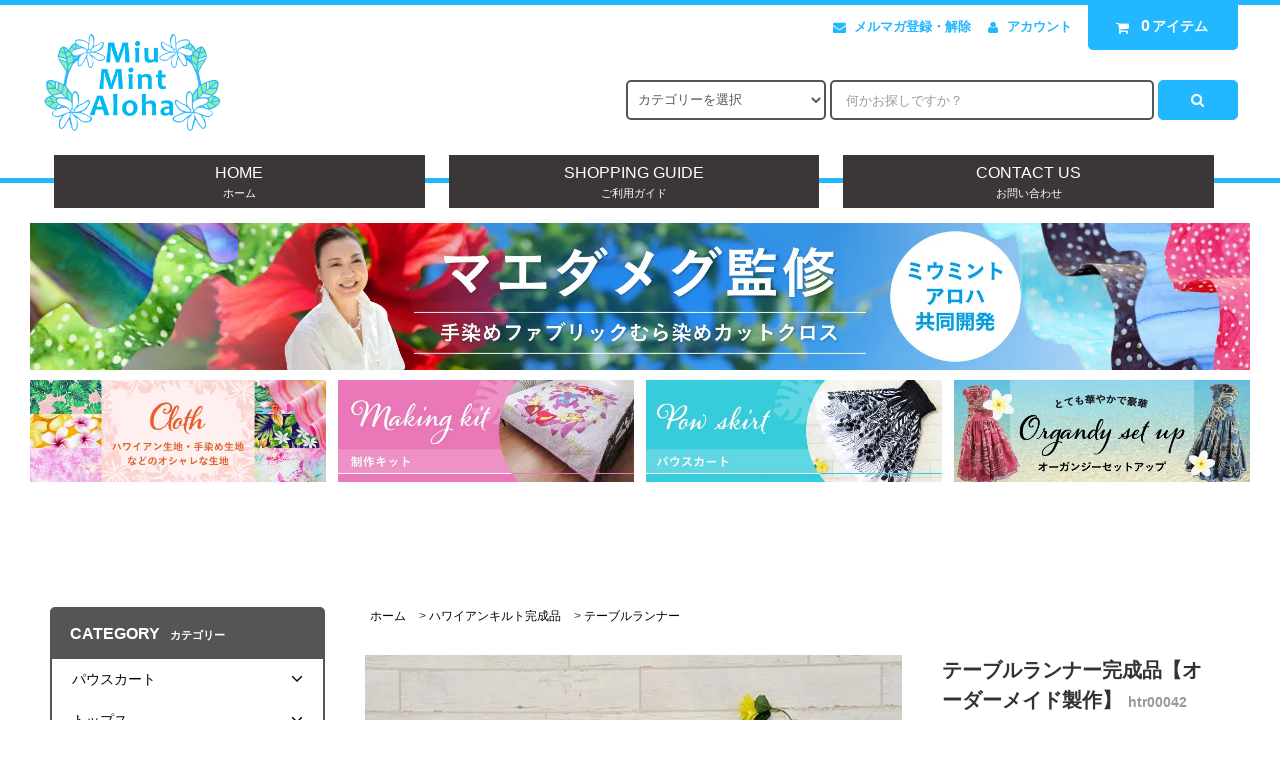

--- FILE ---
content_type: text/html; charset=EUC-JP
request_url: https://miu-mint-aloha.com/?pid=66114997
body_size: 16054
content:
<!DOCTYPE html PUBLIC "-//W3C//DTD XHTML 1.0 Transitional//EN" "http://www.w3.org/TR/xhtml1/DTD/xhtml1-transitional.dtd">
<html xmlns:og="http://ogp.me/ns#" xmlns:fb="http://www.facebook.com/2008/fbml" xmlns:mixi="http://mixi-platform.com/ns#" xmlns="http://www.w3.org/1999/xhtml" xml:lang="ja" lang="ja" dir="ltr">
<head>
<meta http-equiv="content-type" content="text/html; charset=euc-jp" />
<meta http-equiv="X-UA-Compatible" content="IE=edge,chrome=1" />
<title>テーブルランナー完成品【オーダーメイド製作】 - ハワイアンキルト パウスカート フラ衣装の事ならハワイアンキルト専門店ミウミント</title>
<meta name="Keywords" content="テーブルランナー完成品【オーダーメイド製作】,ハワイアンキルト,クッションカバー,タペストリー,パウスカート,ベッドカバー,ベッドスプレッド,テーブルランナー,ハワイ雑貨,ハワイアンジュエリー,キャシー中島,ミウミントアロハ,miu-mint-aloha" />
<meta name="Description" content="細か～いステッチが自慢！ハンドメイド本物のハワイアンキルト通販ショップ。ハワイアンキルトクッションカバー、ハワイアンキルトベッドカバーなど、メーカー直輸入の為出来る格安価格のハワイアンキルト専門店。カット及びしつけまで済んでいるハワイアンキルト製作キットも大人気！" />
<meta name="Author" content="伊藤　美由紀" />
<meta name="Copyright" content="Miu-Mint-Aloha" />
<meta http-equiv="content-style-type" content="text/css" />
<meta http-equiv="content-script-type" content="text/javascript" />
<link rel="stylesheet" href="https://miu-mint-aloha.com/css/framework/colormekit.css" type="text/css" />
<link rel="stylesheet" href="https://miu-mint-aloha.com/css/framework/colormekit-responsive.css" type="text/css" />
<link rel="stylesheet" href="https://img06.shop-pro.jp/PA01021/942/css/6/index.css?cmsp_timestamp=20220915172006" type="text/css" />
<link rel="stylesheet" href="https://img06.shop-pro.jp/PA01021/942/css/6/product.css?cmsp_timestamp=20220915172006" type="text/css" />

<link rel="alternate" type="application/rss+xml" title="rss" href="https://miu-mint-aloha.com/?mode=rss" />
<link rel="alternate" media="handheld" type="text/html" href="https://miu-mint-aloha.com/?prid=66114997" />
<script type="text/javascript" src="//ajax.googleapis.com/ajax/libs/jquery/1.11.0/jquery.min.js" ></script>
<meta property="og:title" content="テーブルランナー完成品【オーダーメイド製作】 - ハワイアンキルト パウスカート フラ衣装の事ならハワイアンキルト専門店ミウミント" />
<meta property="og:description" content="細か～いステッチが自慢！ハンドメイド本物のハワイアンキルト通販ショップ。ハワイアンキルトクッションカバー、ハワイアンキルトベッドカバーなど、メーカー直輸入の為出来る格安価格のハワイアンキルト専門店。カット及びしつけまで済んでいるハワイアンキルト製作キットも大人気！" />
<meta property="og:url" content="https://miu-mint-aloha.com?pid=66114997" />
<meta property="og:site_name" content="ハワイアンキルト パウスカート フラ衣装の事ならハワイアンキルト専門店ミウミント" />
<meta property="og:image" content="https://img06.shop-pro.jp/PA01021/942/product/66114997.jpg?20131103004739"/>
<meta property="og:type" content="product" />
<meta property="product:price:amount" content="9680" />
<meta property="product:price:currency" content="JPY" />
<meta property="product:product_link" content="https://miu-mint-aloha.com?pid=66114997" />
<meta name="facebook-domain-verification" content="5o4r9onwvy10mri19zv0fmcfvocos7" />
<script>
  var Colorme = {"page":"product","shop":{"account_id":"PA01021942","title":"\u30cf\u30ef\u30a4\u30a2\u30f3\u30ad\u30eb\u30c8 \u30d1\u30a6\u30b9\u30ab\u30fc\u30c8 \u30d5\u30e9\u8863\u88c5\u306e\u4e8b\u306a\u3089\u30cf\u30ef\u30a4\u30a2\u30f3\u30ad\u30eb\u30c8\u5c02\u9580\u5e97\u30df\u30a6\u30df\u30f3\u30c8"},"basket":{"total_price":0,"items":[]},"customer":{"id":null},"inventory_control":"none","product":{"shop_uid":"PA01021942","id":66114997,"name":"\u30c6\u30fc\u30d6\u30eb\u30e9\u30f3\u30ca\u30fc\u5b8c\u6210\u54c1\u3010\u30aa\u30fc\u30c0\u30fc\u30e1\u30a4\u30c9\u88fd\u4f5c\u3011","model_number":"htr00042","stock_num":null,"sales_price":8800,"sales_price_including_tax":9680,"variants":[],"category":{"id_big":142493,"id_small":4},"groups":[],"members_price":7800,"members_price_including_tax":8580}};

  (function() {
    function insertScriptTags() {
      var scriptTagDetails = [];
      var entry = document.getElementsByTagName('script')[0];

      scriptTagDetails.forEach(function(tagDetail) {
        var script = document.createElement('script');

        script.type = 'text/javascript';
        script.src = tagDetail.src;
        script.async = true;

        if( tagDetail.integrity ) {
          script.integrity = tagDetail.integrity;
          script.setAttribute('crossorigin', 'anonymous');
        }

        entry.parentNode.insertBefore(script, entry);
      })
    }

    window.addEventListener('load', insertScriptTags, false);
  })();
</script>
<script async src="https://zen.one/analytics.js"></script>
</head>
<body>
<meta name="colorme-acc-payload" content="?st=1&pt=10029&ut=66114997&at=PA01021942&v=20260116112101&re=&cn=067631b19dfec020e567d4cbbd088e1d" width="1" height="1" alt="" /><script>!function(){"use strict";Array.prototype.slice.call(document.getElementsByTagName("script")).filter((function(t){return t.src&&t.src.match(new RegExp("dist/acc-track.js$"))})).forEach((function(t){return document.body.removeChild(t)})),function t(c){var r=arguments.length>1&&void 0!==arguments[1]?arguments[1]:0;if(!(r>=c.length)){var e=document.createElement("script");e.onerror=function(){return t(c,r+1)},e.src="https://"+c[r]+"/dist/acc-track.js?rev=3",document.body.appendChild(e)}}(["acclog001.shop-pro.jp","acclog002.shop-pro.jp"])}();</script><link rel="stylesheet" href="https://img.shop-pro.jp/tmpl_js/82/font-awesome/css/font-awesome.min.css">
<script src="https://img.shop-pro.jp/tmpl_js/82/utility.index.js"></script>
<script src="https://img.shop-pro.jp/tmpl_js/82/smoothscroll.js"></script>
<script src="https://img.shop-pro.jp/tmpl_js/82/jquery.ah-placeholder.js"></script>

<div id="wrapper" class="wrapper">
  <div class="visible-desktop">
    <div id="snavi" class="snavi snavi__section section__block hide">



                                    

                                                                                                                                                                                        <div class="snavi__inner">
        <ul class="snavi-list container row">
                                    <li class="snavi-list__unit col col-lg-6">
                <a href="javascript:void(0)" class="snavi-list__link">
                  CATEGORY
                  <span class="section__suffix snavi__suffix">カテゴリー</span>
                  <span class="snavi-list__triangle hide"></span>
                </a>
                <div class="mnavi">
                  <ul class="mnavi-list container">
                                <li class="mnavi-list__unit">
                      <a href="https://miu-mint-aloha.com/?mode=cate&cbid=604477&csid=0" class="mnavi-list__link">
                        パウスカート
                      </a>
                    </li>
                                                      <li class="mnavi-list__unit">
                      <a href="https://miu-mint-aloha.com/?mode=cate&cbid=2583387&csid=0" class="mnavi-list__link">
                        トップス
                      </a>
                    </li>
                                                      <li class="mnavi-list__unit">
                      <a href="https://miu-mint-aloha.com/?mode=cate&cbid=2847646&csid=0" class="mnavi-list__link">
                        リゾートウェア・ドレス/衣装
                      </a>
                    </li>
                                                      <li class="mnavi-list__unit">
                      <a href="https://miu-mint-aloha.com/?mode=cate&cbid=450103&csid=0" class="mnavi-list__link">
                        生地/ファブリック
                      </a>
                    </li>
                                                      <li class="mnavi-list__unit">
                      <a href="https://miu-mint-aloha.com/?mode=cate&cbid=142493&csid=0" class="mnavi-list__link">
                        ハワイアンキルト完成品
                      </a>
                    </li>
                                                      <li class="mnavi-list__unit">
                      <a href="https://miu-mint-aloha.com/?mode=cate&cbid=581500&csid=0" class="mnavi-list__link">
                        ハワイアンキルト製作キット
                      </a>
                    </li>
                              </ul>
                  <div class="mnavi-bottom container">
                                          <p class="text-pr">
                        <a href="テキスト誘導リンク先">テキスト誘導</a>
                      </p>
                                        <ul class="sns-list mnavi-bottom-list">
                                              <li class="sns-list__unit mnavi-bottom-list__unit">
                          <a href="https://twitter.com/HawaiianQuiltM" target="_blank" class="sns-list__link">
                            <i class="fa fa-lg fa-twitter"></i>
                          </a>
                        </li>
                                                                    <li class="sns-list__unit mnavi-bottom-list__unit">
                          <a href="https://facebook.com/miumint" target="_blank" class="sns-list__link">
                            <i class="fa fa-lg fa-facebook"></i>
                          </a>
                        </li>
                                                                    <li class="sns-list__unit mnavi-bottom-list__unit">
                          <a href="https://instagram.com/miumintaloha" target="_blank" class="sns-list__link">
                            <i class="fa fa-lg fa-instagram"></i>
                          </a>
                        </li>
                                                                  <!-- <li class="sns-list__unit mnavi-bottom-list__unit">
                        <a href="" class="sns-list__link">
                          <i class="fa fa-lg fa-pinterest-p"></i>
                        </a>
                      </li> -->
                    </ul>
                  </div>
                </div>
              </li>
                                                          <li class="snavi-list__unit col col-lg-6">
                <a href="javascript:void(0)" class="snavi-list__link">
                  GROUP
                  <span class="section__suffix snavi__suffix">グループ</span>
                  <span class="snavi-list__triangle hide"></span>
                </a>
                <div class="mnavi">
                  <ul class="mnavi-list container">
                                <li class="mnavi-list__unit">
                      <a href="https://miu-mint-aloha.com/?mode=grp&gid=2683306" class="mnavi-list__link">
                        MiuMint厳選ハワイアンファブリック
                      </a>
                    </li>
                                                      <li class="mnavi-list__unit">
                      <a href="https://miu-mint-aloha.com/?mode=grp&gid=2683309" class="mnavi-list__link">
                        MiuMint厳選手染め生地
                      </a>
                    </li>
                                                      <li class="mnavi-list__unit">
                      <a href="https://miu-mint-aloha.com/?mode=grp&gid=2638761" class="mnavi-list__link">
                        生地
                      </a>
                    </li>
                                                      <li class="mnavi-list__unit">
                      <a href="https://miu-mint-aloha.com/?mode=grp&gid=2662490" class="mnavi-list__link">
                        マエダメグ
                      </a>
                    </li>
                                                      <li class="mnavi-list__unit">
                      <a href="https://miu-mint-aloha.com/?mode=grp&gid=2697781" class="mnavi-list__link">
                        生地全部
                      </a>
                    </li>
                                                      <li class="mnavi-list__unit">
                      <a href="https://miu-mint-aloha.com/?mode=grp&gid=2785710" class="mnavi-list__link">
                        サークルパレット
                      </a>
                    </li>
                                                      <li class="mnavi-list__unit">
                      <a href="https://miu-mint-aloha.com/?mode=grp&gid=2808713" class="mnavi-list__link">
                        ワッペン
                      </a>
                    </li>
                                                      <li class="mnavi-list__unit">
                      <a href="https://miu-mint-aloha.com/?mode=grp&gid=2951990" class="mnavi-list__link">
                        レーヨン
                      </a>
                    </li>
                              </ul>
                  <div class="mnavi-bottom container">
                                          <p class="text-pr">
                        <a href="テキスト誘導リンク先">テキスト誘導</a>
                      </p>
                                        <ul class="sns-list mnavi-bottom-list">
                                              <li class="sns-list__unit mnavi-bottom-list__unit">
                          <a href="https://twitter.com/HawaiianQuiltM" target="_blank" class="sns-list__link">
                            <i class="fa fa-lg fa-twitter"></i>
                          </a>
                        </li>
                                                                    <li class="sns-list__unit mnavi-bottom-list__unit">
                          <a href="https://facebook.com/miumint" target="_blank" class="sns-list__link">
                            <i class="fa fa-lg fa-facebook"></i>
                          </a>
                        </li>
                                                                    <li class="sns-list__unit mnavi-bottom-list__unit">
                          <a href="https://instagram.com/miumintaloha" target="_blank" class="sns-list__link">
                            <i class="fa fa-lg fa-instagram"></i>
                          </a>
                        </li>
                                                                  <!-- <li class="sns-list__unit mnavi-bottom-list__unit">
                        <a href="" class="sns-list__link">
                          <i class="fa fa-lg fa-pinterest-p"></i>
                        </a>
                      </li> -->
                    </ul>
                  </div>
                </div>
              </li>
                                        </ul>
      </div>
    </div>
  </div>
  <div id="header" class="header header__section section__block">
    <div class="header__inner container row">
              <!-- <h1 class="header__left header-logo header-logo__image col col-md-12 col-lg-4">
          <a href="https://miu-mint-aloha.com/"><img src="https://img06.shop-pro.jp/PA01021/942/PA01021942.jpg?cmsp_timestamp=20250109141220" alt="ハワイアンキルト パウスカート フラ衣装の事ならハワイアンキルト専門店ミウミント" /></a>
        </h1> -->
			  <h1 class="header__left header-logo header-logo__image col col-md-12 col-lg-4">
          <a href="https://miu-mint-aloha.com/"><img src="https://img06.shop-pro.jp/PA01021/942/etc/mma-logo-preview.png?cmsp_timestamp=20211224204011" alt="ミウミント アロハ" width="180"></a>
        </h1>
            <div class="header__right col col-lg-8">
        <ul class="header-tools fa-ul">
                      <li class="header-tools__unit">
              <a href="https://dp00009050.shop-pro.jp/customer/newsletter/subscriptions/new"><i class="fa fa-envelope fa-li"></i>メルマガ登録・解除</a>
            </li>
                    <li class="header-tools__unit">
            <a href="https://miu-mint-aloha.com/?mode=myaccount"><i class="fa fa-user fa-li"></i>アカウント</a>
          </li>
                    <li class="header-tools__unit header-tools__unit-cart">
            <a href="https://miu-mint-aloha.com/cart/proxy/basket?shop_id=PA01021942&shop_domain=miu-mint-aloha.com" class="btn btn-primary header-tools__btn">
              <i class="fa fa-shopping-cart fa-li"></i>
              <span class="header-tools__count">0</span>アイテム
            </a>
          </li>
        </ul>
        <form action="https://miu-mint-aloha.com/" method="GET" class="header-search">
          <div class="row">
            <input type="hidden" name="mode" value="srh" />
            <select name="cid" class="header-search__select">
              <option value="">カテゴリーを選択</option>
                              <option value="604477,0">パウスカート</option>
                              <option value="2583387,0">トップス</option>
                              <option value="2847646,0">リゾートウェア・ドレス/衣装</option>
                              <option value="450103,0">生地/ファブリック</option>
                              <option value="142493,0">ハワイアンキルト完成品</option>
                              <option value="581500,0">ハワイアンキルト製作キット</option>
                          </select>
            <input type="text" name="keyword" placeholder="何かお探しですか？" class="header-search__box" />
            <button class="btn btn-primary header-search__btn"><i class="fa fa-search fa-lg fa-fw"></i></button>
          </div>
        </form>
      </div>
      <ul class="header-tools-phone hidden-desktop">
        <li class="header-tools-phone__unit">
          <a href="javascript:TabBlockToggle('header-tools');">
            <i class="fa fa-2x fa-bars"></i>
          </a>
        </li>
        <li class="header-tools-phone__unit">
          <a href="javascript:TabBlockToggle('header-tools__search-form');">
            <i class="fa fa-2x fa-search"></i>
          </a>
        </li>
        <li class="header-tools-phone__unit">
          <a href="javascript:TabBlockToggle('header-tools__user-nav');">
            <i class="fa fa-2x fa-user"></i>
          </a>
        </li>
        <li class="header-tools-phone__unit">
          <a href="https://miu-mint-aloha.com/cart/proxy/basket?shop_id=PA01021942&shop_domain=miu-mint-aloha.com">
            <i class="fa fa-2x fa-shopping-cart"></i>
          </a>
        </li>
      </ul>
      <div class="tab-block hidden-desktop">
        <div class="tab-block--hidden" data-visible-target="header-tools" data-block="tab-content">
          <ul class="tab-block-list">
            <li class="tab-block-list__unit">
              <span class="tab-block-list__link">CATEGORY</span>
              <ul class="tb-pulldown-list">
                                  <li class="tb-pulldown-list__unit">
                    <a href="https://miu-mint-aloha.com/?mode=cate&cbid=604477&csid=0" class="tb-pulldown-list__link">
                      パウスカート
                    </a>
                  </li>
                                  <li class="tb-pulldown-list__unit">
                    <a href="https://miu-mint-aloha.com/?mode=cate&cbid=2583387&csid=0" class="tb-pulldown-list__link">
                      トップス
                    </a>
                  </li>
                                  <li class="tb-pulldown-list__unit">
                    <a href="https://miu-mint-aloha.com/?mode=cate&cbid=2847646&csid=0" class="tb-pulldown-list__link">
                      リゾートウェア・ドレス/衣装
                    </a>
                  </li>
                                  <li class="tb-pulldown-list__unit">
                    <a href="https://miu-mint-aloha.com/?mode=cate&cbid=450103&csid=0" class="tb-pulldown-list__link">
                      生地/ファブリック
                    </a>
                  </li>
                                  <li class="tb-pulldown-list__unit">
                    <a href="https://miu-mint-aloha.com/?mode=cate&cbid=142493&csid=0" class="tb-pulldown-list__link">
                      ハワイアンキルト完成品
                    </a>
                  </li>
                                  <li class="tb-pulldown-list__unit">
                    <a href="https://miu-mint-aloha.com/?mode=cate&cbid=581500&csid=0" class="tb-pulldown-list__link">
                      ハワイアンキルト製作キット
                    </a>
                  </li>
                              </ul>
            </li>
                          <li class="tab-block-list__unit">
                <span class="tab-block-list__link">GROUP</span>
                <ul class="tb-pulldown-list">
                                      <li class="tb-pulldown-list__unit">
                      <a href="https://miu-mint-aloha.com/?mode=grp&gid=2683306" class="tb-pulldown-list__link">
                        MiuMint厳選ハワイアンファブリック
                      </a>
                    </li>
                                      <li class="tb-pulldown-list__unit">
                      <a href="https://miu-mint-aloha.com/?mode=grp&gid=2683309" class="tb-pulldown-list__link">
                        MiuMint厳選手染め生地
                      </a>
                    </li>
                                      <li class="tb-pulldown-list__unit">
                      <a href="https://miu-mint-aloha.com/?mode=grp&gid=2638761" class="tb-pulldown-list__link">
                        生地
                      </a>
                    </li>
                                      <li class="tb-pulldown-list__unit">
                      <a href="https://miu-mint-aloha.com/?mode=grp&gid=2662490" class="tb-pulldown-list__link">
                        マエダメグ
                      </a>
                    </li>
                                      <li class="tb-pulldown-list__unit">
                      <a href="https://miu-mint-aloha.com/?mode=grp&gid=2697781" class="tb-pulldown-list__link">
                        生地全部
                      </a>
                    </li>
                                      <li class="tb-pulldown-list__unit">
                      <a href="https://miu-mint-aloha.com/?mode=grp&gid=2785710" class="tb-pulldown-list__link">
                        サークルパレット
                      </a>
                    </li>
                                      <li class="tb-pulldown-list__unit">
                      <a href="https://miu-mint-aloha.com/?mode=grp&gid=2808713" class="tb-pulldown-list__link">
                        ワッペン
                      </a>
                    </li>
                                      <li class="tb-pulldown-list__unit">
                      <a href="https://miu-mint-aloha.com/?mode=grp&gid=2951990" class="tb-pulldown-list__link">
                        レーヨン
                      </a>
                    </li>
                                  </ul>
              </li>
                        <li class="tab-block-list__unit">
              <a href="https://miu-mint-aloha.com/?mode=sk" class="tab-block-list__link">SHOPPING GUIDE</a>
            </li>
                        <li class="tab-block-list__unit">
              <a href="https://dp00009050.shop-pro.jp/customer/inquiries/new" class="tab-block-list__link">CONTACT US</a>
            </li>
          </ul>
        </div>
        <div class="tab-block--hidden" data-visible-target="header-tools__search-form" data-block="tab-content">
          <ul class="tab-block-list">
            <li class="tab-block-list__unit">
              <form action="https://miu-mint-aloha.com/" method="GET" class="header-search">
                <div class="row">
                  <input type="hidden" name="mode" value="srh" />
                  <select name="cid" class="header-search__select">
                    <option value="">カテゴリーを選択</option>
                                          <option value="604477,0">パウスカート</option>
                                          <option value="2583387,0">トップス</option>
                                          <option value="2847646,0">リゾートウェア・ドレス/衣装</option>
                                          <option value="450103,0">生地/ファブリック</option>
                                          <option value="142493,0">ハワイアンキルト完成品</option>
                                          <option value="581500,0">ハワイアンキルト製作キット</option>
                                      </select>
                  <input type="text" name="keyword" placeholder="何かお探しですか？" class="header-search__box" />
                  <button class="btn btn-primary header-search__btn"><i class="fa fa-search fa-lg fa-fw"></i></button>
                </div>
              </form>
            </li>
          </ul>
        </div>
        <div class="tab-block--hidden" data-visible-target="header-tools__user-nav" data-block="tab-content">
          <ul class="tab-block-list">
            <li class="tab-block-list__unit">
              <ul class="tb-pulldown-list">
                                  <li class="tb-pulldown-list__unit">
                    <a href="https://dp00009050.shop-pro.jp/customer/newsletter/subscriptions/new" class="tb-pulldown-list__link">メルマガ登録・解除</a>
                  </li>
                                <li class="tb-pulldown-list__unit">
                  <a href="https://miu-mint-aloha.com/?mode=myaccount" class="tb-pulldown-list__link">アカウント</a>
                </li>
                              </ul>
            </li>
          </ul>
        </div>
      </div>
      <ul id="gnavi" class="gnavi gnavi__section section__block col col-lg-12 row">
        <li class="gnavi__unit col col-lg-4 w--31per">
          <a href="https://miu-mint-aloha.com/" class="gnavi__link">HOME<span class="section__suffix gnavi__suffix">ホーム</span></a>
        </li>
        <li class="gnavi__unit col col-lg-4 w--31per">
          <a href="https://miu-mint-aloha.com/?mode=sk" class="gnavi__link">SHOPPING GUIDE<span class="section__suffix gnavi__suffix">ご利用ガイド</span></a>
        </li>
                <li class="gnavi__unit col col-lg-4 w--31per">
          <a href="https://dp00009050.shop-pro.jp/customer/inquiries/new" class="gnavi__link">CONTACT US<span class="section__suffix gnavi__suffix">お問い合わせ</span></a>
        </li>
      </ul>
    </div>
  </div>
  	

				<div class="container top_bnr_wrap">
				<div class="top_bnr_wide">
					<p class="sp_none"><a href="http://miu-mint-aloha.com/?mode=cate&cbid=450103&csid=4&sort=n"><img src="https://img06.shop-pro.jp/PA01021/942/etc/top_widelong01.jpg?cmsp_timestamp=20220317161751" width="100%"></a></p>
					<p class="pc_none"><a href="http://miu-mint-aloha.com/?mode=cate&cbid=450103&csid=4&sort=n"><img src="https://img06.shop-pro.jp/PA01021/942/etc/top_widelong01_sp.jpg?cmsp_timestamp=20220317161815" width="100%"></a></p>
				</div>
				<div class="top_bnr_herf">
					<div class="item top_bnr_herf2">
					<p class="item2"><a href="http://miu-mint-aloha.com/?mode=cate&cbid=450103&csid=0"><img src="https://img06.shop-pro.jp/PA01021/942/etc/top_cloth.jpg?cmsp_timestamp=20220113190410"></a></p>
					<p class="item2"><a href="http://miu-mint-aloha.com/?mode=cate&cbid=581500&csid=0"><img src="https://img06.shop-pro.jp/PA01021/942/etc/top_makeing.jpg?cmsp_timestamp=20220113190434"></a></p>
					</div>
					<div class="item top_bnr_herf2">
					<p class="item2"><a href="http://miu-mint-aloha.com/?mode=srh&sort=n&cid=&keyword=%A5%D1%A5%A6%A5%B9%A5%AB%A1%BC%A5%C8"><img src="https://img06.shop-pro.jp/PA01021/942/etc/top_pau.jpg?cmsp_timestamp=20220113190510"></a></p>
					<p class="item2"><a href="http://miu-mint-aloha.com/?mode=cate&cbid=2423693&csid=1"><img src="https://img06.shop-pro.jp/PA01021/942/etc/top_setup.jpg?cmsp_timestamp=20220113190535"></a></p>
					</div>
				</div>
			</div>
	
	
  <div id="main" class="main main__section main__section--product section__block">
    <div class="main__inner container row">
      <div id="contents" class="contents contents__section section__block col col-md-12 col-lg-9 row">
                  <script src="https://img.shop-pro.jp/tmpl_js/82/utility.product.js"></script>

<div id="product" class="product__section section__block col col-lg-12">
      <div class="breadcrumb">
      <ul class="breadcrumb-list inline">
        <li class="breadcrumb-list__unit"><a href="https://miu-mint-aloha.com/">ホーム</a></li>
                  <li class="breadcrumb-list__unit">&gt;&nbsp;<a href="?mode=cate&cbid=142493&csid=0">ハワイアンキルト完成品</a></li>
                          <li class="breadcrumb-list__unit">&gt;&nbsp;<a href="?mode=cate&cbid=142493&csid=4">テーブルランナー</a></li>
              </ul>
          </div>
    <form name="product_form" method="post" action="https://miu-mint-aloha.com/cart/proxy/basket/items/add">
      <div class="row">
        <div class="product__image col col-sm-12 col-lg-8">
          <div class="product__image-main">
                          <img src="https://img06.shop-pro.jp/PA01021/942/product/66114997.jpg?20131103004739" class="image-main" alt="" />
                      </div>
                      <div class="product__image-thumb">
              <ul class="image-thumb-list row">
                                  <li class="image-thumb-list__unit col col-lg-2">
                    <img src="https://img06.shop-pro.jp/PA01021/942/product/66114997.jpg?20131103004739" class="image-thumb" />
                  </li>
                                                                      <li class="image-thumb-list__unit col col-lg-2">
                      <img src="https://img06.shop-pro.jp/PA01021/942/product/66114997_o1.jpg?20131103004739" class="image-thumb" />
                    </li>
                                                                                                                                                                                                                                                                                                                                                                                                                                                                                                                                                                                                                                                                                                                                                                                                                                                                                                                                                                                                                                                                                                                                                                                                                                                                                                                                                                                                                                                                                                                                                                                                                                                                                                                                                </ul>
            </div>
                  </div>
        <div class="product__guide col col-sm-12 col-lg-4">
          <h2 class="section__title-h2 product__name">
            テーブルランナー完成品【オーダーメイド製作】
                          <span class="product__model">
                htr00042
              </span>
                      </h2>
          <div class="product__prices">
            <p class="product__price-part">
                              <span class="product__price">9,680円(税880円)</span>
                          </p>
                                              </div>
          <div class="product__info hidden-phone">
            <ul class="product-social-list unstyled mar-b--20">
              <li>
                <div class="line-it-button" data-lang="ja" data-type="share-a" data-ver="3"
                         data-color="default" data-size="small" data-count="false" style="display: none;"></div>
                       <script src="https://www.line-website.com/social-plugins/js/thirdparty/loader.min.js" async="async" defer="defer"></script>
                
                <a href="https://twitter.com/share" class="twitter-share-button" data-url="https://miu-mint-aloha.com/?pid=66114997" data-text="" data-lang="ja" >ツイート</a>
<script charset="utf-8">!function(d,s,id){var js,fjs=d.getElementsByTagName(s)[0],p=/^http:/.test(d.location)?'http':'https';if(!d.getElementById(id)){js=d.createElement(s);js.id=id;js.src=p+'://platform.twitter.com/widgets.js';fjs.parentNode.insertBefore(js,fjs);}}(document, 'script', 'twitter-wjs');</script>
              </li>
            </ul>
            <ul class="product-related-list unstyled mar-b--20">
              <li class="product-related-list__unit">
                <a href="mailto:?subject=%E3%80%90%E3%83%8F%E3%83%AF%E3%82%A4%E3%82%A2%E3%83%B3%E3%82%AD%E3%83%AB%E3%83%88%20%E3%83%91%E3%82%A6%E3%82%B9%E3%82%AB%E3%83%BC%E3%83%88%20%E3%83%95%E3%83%A9%E8%A1%A3%E8%A3%85%E3%81%AE%E4%BA%8B%E3%81%AA%E3%82%89%E3%83%8F%E3%83%AF%E3%82%A4%E3%82%A2%E3%83%B3%E3%82%AD%E3%83%AB%E3%83%88%E5%B0%82%E9%96%80%E5%BA%97%E3%83%9F%E3%82%A6%E3%83%9F%E3%83%B3%E3%83%88%E3%80%91%E3%81%AE%E3%80%8C%E3%83%86%E3%83%BC%E3%83%96%E3%83%AB%E3%83%A9%E3%83%B3%E3%83%8A%E3%83%BC%E5%AE%8C%E6%88%90%E5%93%81%E3%80%90%E3%82%AA%E3%83%BC%E3%83%80%E3%83%BC%E3%83%A1%E3%82%A4%E3%83%89%E8%A3%BD%E4%BD%9C%E3%80%91%E3%80%8D%E3%81%8C%E3%81%8A%E3%81%99%E3%81%99%E3%82%81%E3%81%A7%E3%81%99%EF%BC%81&body=%0D%0A%0D%0A%E2%96%A0%E5%95%86%E5%93%81%E3%80%8C%E3%83%86%E3%83%BC%E3%83%96%E3%83%AB%E3%83%A9%E3%83%B3%E3%83%8A%E3%83%BC%E5%AE%8C%E6%88%90%E5%93%81%E3%80%90%E3%82%AA%E3%83%BC%E3%83%80%E3%83%BC%E3%83%A1%E3%82%A4%E3%83%89%E8%A3%BD%E4%BD%9C%E3%80%91%E3%80%8D%E3%81%AEURL%0D%0Ahttps%3A%2F%2Fmiu-mint-aloha.com%2F%3Fpid%3D66114997%0D%0A%0D%0A%E2%96%A0%E3%82%B7%E3%83%A7%E3%83%83%E3%83%97%E3%81%AEURL%0Ahttps%3A%2F%2Fmiu-mint-aloha.com%2F" class="product-related-list__link">
                  <i class="fa fa-angle-left"></i>
                  <span>この商品を友達に教える</span>
                </a>
              </li>
              <li class="product-related-list__unit">
                <a href="https://dp00009050.shop-pro.jp/customer/products/66114997/inquiries/new" class="product-related-list__link">
                  <i class="fa fa-angle-left"></i>
                  <span>この商品について問い合わせる</span>
                </a>
              </li>
              <li class="product-related-list__unit">
                <a href="https://miu-mint-aloha.com/?mode=cate&cbid=142493&csid=4" class="product-related-list__link">
                  <i class="fa fa-angle-left"></i>
                  <span>買い物を続ける</span>
                </a>
              </li>
            </ul>
                          <ul class="product-related-list unstyled">
                <li class="product-related-list__unit">
                  <a href="https://miu-mint-aloha.com/customer/products/66114997/reviews" class="product-related-list__link">
                    <i class="fa fa-angle-left"></i>
                    <span>レビューを見る(0件)</span>
                  </a>
                </li>
                <li class="product-related-list__unit">
                  <a href="https://miu-mint-aloha.com/customer/products/66114997/reviews/new" class="product-related-list__link">
                    <i class="fa fa-angle-left"></i>
                   <span>レビューを投稿</span>
                  </a>
                </li>
              </ul>
                      </div>
        </div>
                  <div class="product__order col col-lg-12">
                                    
              <div class="order row">
                <dl class="init-list col col-sm-12 col-lg-4">
                  <dt class="init-list__name">
                    購入数
                  </dt>
                  <dd class="init-list__detail">
                                      <input type="text" name="product_num" value="1" class="init-list__detail-num" />
                    <ul class="init-list__detail-updw unstyled">
                      <li><a href="javascript:f_change_num2(document.product_form.product_num,'1',1,null);"><i class="fa fa-angle-up fa-2x"></i></a></li>
                      <li><a href="javascript:f_change_num2(document.product_form.product_num,'0',1,null);"><i class="fa fa-angle-down fa-2x"></i></a></li>
                    </ul>
                    <span class="init-list__detail-unit"></span>
                                    </dd>
                </dl>
                <ul class="order-btn-list row col col-sm-12 col-lg-8 unstyled">
                                                                                                    <li class="order-btn-list__unit col col-lg-12 disable_cartin">
                      <button type="submit" class="btn btn-primary order__btn order__btn-addcart btn-block">
                        <i class="fa fa-shopping-cart fa-lg pad-r--10"></i>
                        <span class="order-btn-text">カートに入れる</span>
                      </button>
                    </li>
                                                        <li class="stock_error hide txt--md col col-lg-12"></li>
                </ul>
              </div>
            
            <ul class="related-list unstyled">
                            <li class="related-list__unit"><a href="https://miu-mint-aloha.com/?mode=sk#cancel">返品について</a></li><span class="hidden-phone">&nbsp;|&nbsp;</span>
              <li class="related-list__unit"><a href="https://miu-mint-aloha.com/?mode=sk#info">特定商取引法に基づく表記</a></li>
            </ul>
          </div>
                <input type="hidden" name="user_hash" value="e65e182f7e0a8f38ae38a8be12d6ec77"><input type="hidden" name="members_hash" value="e65e182f7e0a8f38ae38a8be12d6ec77"><input type="hidden" name="shop_id" value="PA01021942"><input type="hidden" name="product_id" value="66114997"><input type="hidden" name="members_id" value=""><input type="hidden" name="back_url" value="https://miu-mint-aloha.com/?pid=66114997"><input type="hidden" name="reference_token" value="c0440b9f09d84694801d73507186d14a"><input type="hidden" name="shop_domain" value="miu-mint-aloha.com">
        <div class="product__info visible-phone">
          <ul class="product-social-list unstyled mar-b--20">
            <li class="product-social-list__unit">
              <div class="line-it-button" data-lang="ja" data-type="share-a" data-ver="3"
                         data-color="default" data-size="small" data-count="false" style="display: none;"></div>
                       <script src="https://www.line-website.com/social-plugins/js/thirdparty/loader.min.js" async="async" defer="defer"></script>
            </li>
            <li class="product-social-list__unit">
              
            </li>
            <li class="product-social-list__unit">
              <a href="https://twitter.com/share" class="twitter-share-button" data-url="https://miu-mint-aloha.com/?pid=66114997" data-text="" data-lang="ja" >ツイート</a>
<script charset="utf-8">!function(d,s,id){var js,fjs=d.getElementsByTagName(s)[0],p=/^http:/.test(d.location)?'http':'https';if(!d.getElementById(id)){js=d.createElement(s);js.id=id;js.src=p+'://platform.twitter.com/widgets.js';fjs.parentNode.insertBefore(js,fjs);}}(document, 'script', 'twitter-wjs');</script>
            </li>
          </ul>
          <ul class="product-related-list unstyled mar-b--20">
            <li class="product-related-list__unit">
              <a href="mailto:?subject=%E3%80%90%E3%83%8F%E3%83%AF%E3%82%A4%E3%82%A2%E3%83%B3%E3%82%AD%E3%83%AB%E3%83%88%20%E3%83%91%E3%82%A6%E3%82%B9%E3%82%AB%E3%83%BC%E3%83%88%20%E3%83%95%E3%83%A9%E8%A1%A3%E8%A3%85%E3%81%AE%E4%BA%8B%E3%81%AA%E3%82%89%E3%83%8F%E3%83%AF%E3%82%A4%E3%82%A2%E3%83%B3%E3%82%AD%E3%83%AB%E3%83%88%E5%B0%82%E9%96%80%E5%BA%97%E3%83%9F%E3%82%A6%E3%83%9F%E3%83%B3%E3%83%88%E3%80%91%E3%81%AE%E3%80%8C%E3%83%86%E3%83%BC%E3%83%96%E3%83%AB%E3%83%A9%E3%83%B3%E3%83%8A%E3%83%BC%E5%AE%8C%E6%88%90%E5%93%81%E3%80%90%E3%82%AA%E3%83%BC%E3%83%80%E3%83%BC%E3%83%A1%E3%82%A4%E3%83%89%E8%A3%BD%E4%BD%9C%E3%80%91%E3%80%8D%E3%81%8C%E3%81%8A%E3%81%99%E3%81%99%E3%82%81%E3%81%A7%E3%81%99%EF%BC%81&body=%0D%0A%0D%0A%E2%96%A0%E5%95%86%E5%93%81%E3%80%8C%E3%83%86%E3%83%BC%E3%83%96%E3%83%AB%E3%83%A9%E3%83%B3%E3%83%8A%E3%83%BC%E5%AE%8C%E6%88%90%E5%93%81%E3%80%90%E3%82%AA%E3%83%BC%E3%83%80%E3%83%BC%E3%83%A1%E3%82%A4%E3%83%89%E8%A3%BD%E4%BD%9C%E3%80%91%E3%80%8D%E3%81%AEURL%0D%0Ahttps%3A%2F%2Fmiu-mint-aloha.com%2F%3Fpid%3D66114997%0D%0A%0D%0A%E2%96%A0%E3%82%B7%E3%83%A7%E3%83%83%E3%83%97%E3%81%AEURL%0Ahttps%3A%2F%2Fmiu-mint-aloha.com%2F" class="product-related-list__link">
                <i class="fa fa-angle-left"></i>
                <span>この商品を友達に教える</span>
              </a>
            </li>
            <li class="product-related-list__unit">
              <a href="https://dp00009050.shop-pro.jp/customer/products/66114997/inquiries/new" class="product-related-list__link">
                <i class="fa fa-angle-left"></i>
                <span>この商品について問い合わせる</span>
              </a>
            </li>
            <li class="product-related-list__unit">
              <a href="https://miu-mint-aloha.com/?mode=cate&cbid=142493&csid=4" class="product-related-list__link">
                <i class="fa fa-angle-left"></i>
                <span>買い物を続ける</span>
              </a>
            </li>
          </ul>
                      <ul class="product-related-list unstyled">
              <li class="product-related-list__unit">
                <a href="https://miu-mint-aloha.com/customer/products/66114997/reviews" class="product-related-list__link">
                  <i class="fa fa-angle-left"></i>
                  <span>レビューを見る(0件)</span>
                </a>
              </li>
              <li class="product-related-list__unit">
                <a href="https://miu-mint-aloha.com/customer/products/66114997/reviews/new" class="product-related-list__link">
                  <i class="fa fa-angle-left"></i>
                 <span>レビューを投稿</span>
                </a>
              </li>
            </ul>
                  </div>
      </div>
    </form>
    	

<div class="product_txt_img">
<img src="https://img06.shop-pro.jp/PA01021/942/product/66114997.jpg?20131103004739">
</div>
	


<div class="product_txt_img">
	<img src="https://img06.shop-pro.jp/PA01021/942/product/66114997_o1.jpg?20131103004739">
</div>
<div class="product_txt_img">
	</div>
<div class="product_txt_img">
	</div>
<div class="product_txt_img">
	</div>
<div class="product_txt_img">
	</div>
<div class="product_txt_img">
	</div>
<div class="product_txt_img">
	</div>
<br style="clear:both;">

	

      <div class="product__explain">
        <table width="363" border="0" bgcolor="#F4F8FF" height="145">
  <tr>
    <td height="121"> 
      <div align="left"><font color="#996600">
        <p><img src="https://miu-mint.com/hawaii/quiltimage/line_82.gif"><br>
       サイズ【約５０cmｘ約１３７cm】<br> リビングに玄関に！トロピカルなムードいっぱい<br>一針一針丁寧に仕上げさせていただきます。<br>本当に美しいハワイアンキルトです。<br>自身をもってご提供させていただきます！<br><br>※こちらの商品はオーダーメイド製作となります。<br>下記の納期のご確認をお願い致します。<br><br>お届け目安:約３ヶ月（受注状況により遅れる場合あり）<br>
        <br>
        <br>
         </font></div>
    </td>
  </tr>
</table>
      </div>
          </div>

                <div id="contents-accent" class="contents-accent contents-accent__section section__block col col-lg-12">
                      
            <div class="section__block pickup__section mar-b--60">
                                                <h2 class="section__title-h2 contents__title-h2">PICK UP ITEM<span class="section__suffix contents__suffix">ピックアップ商品</span></h2>
                                            <ul class="product-list recommend-list row">
                                                                            <li class="product-list__unit recommend-list__unit col col-sm-6 col-lg-3">
                        <a href="?pid=24548522" class="product-list__link">
                                                      <img src="https://img06.shop-pro.jp/PA01021/942/product/24548522_th.jpg?20130708234312" alt="トロピカルミックス　セラドン" class="product-list__image" />
                                                  </a>
                        <a href="?pid=24548522" class="product-list__name product-list__text">
                          トロピカルミックス　セラドン
                        </a>
                                                  <p class="product-list__expl product-list__text">
                            大人気の商品です！
                          </p>
                                                <p class="product-list__prices">
                                                                                  <span class="product-list__price product-list__text">
                              17,380円(税1,580円)
                            </span>
                                                                              </p>
                      </li>
                                                                                <li class="product-list__unit recommend-list__unit col col-sm-6 col-lg-3">
                        <a href="?pid=24548534" class="product-list__link">
                                                      <img src="https://img06.shop-pro.jp/PA01021/942/product/24548534_th.jpg?20110425011658" alt="ピカケ　フレンチ
" class="product-list__image" />
                                                  </a>
                        <a href="?pid=24548534" class="product-list__name product-list__text">
                          ピカケ　フレンチ

                        </a>
                                                  <p class="product-list__expl product-list__text">
                            大人気の商品です！
                          </p>
                                                <p class="product-list__prices">
                                                                                  <span class="product-list__price product-list__text">
                              17,380円(税1,580円)
                            </span>
                                                                              </p>
                      </li>
                                                                                <li class="product-list__unit recommend-list__unit col col-sm-6 col-lg-3">
                        <a href="?pid=24568863" class="product-list__link">
                                                      <img src="https://img06.shop-pro.jp/PA01021/942/product/24568863_th.jpg?20110425011749" alt="ハート　プルメリア　ベビーピーチ" class="product-list__image" />
                                                  </a>
                        <a href="?pid=24568863" class="product-list__name product-list__text">
                          ハート　プルメリア　ベビーピーチ
                        </a>
                                                <p class="product-list__prices">
                                                                                  <span class="product-list__price product-list__text">
                              3,850円(税350円)
                            </span>
                                                                              </p>
                      </li>
                                                                                <li class="product-list__unit recommend-list__unit col col-sm-6 col-lg-3">
                        <a href="?pid=26149904" class="product-list__link">
                                                      <img src="https://img06.shop-pro.jp/PA01021/942/product/26149904_th.jpg?20110425012115" alt="タペストリー　107cm　ブレッドフルーツ　ローズ" class="product-list__image" />
                                                  </a>
                        <a href="?pid=26149904" class="product-list__name product-list__text">
                          タペストリー　107cm　ブレッドフルーツ　ローズ
                        </a>
                                                  <p class="product-list__expl product-list__text">
                            大人気の商品です！
                          </p>
                                                <p class="product-list__prices">
                                                                                  <span class="product-list__price product-list__text">
                              17,380円(税1,580円)
                            </span>
                                                                              </p>
                      </li>
                                                                                <li class="product-list__unit recommend-list__unit col col-sm-6 col-lg-3 visible-desktop">
                        <a href="?pid=26202230" class="product-list__link">
                                                      <img src="https://img06.shop-pro.jp/PA01021/942/product/26202230_th.jpg?20110425012132" alt="フラワーズ＆ホヌ　ピンク" class="product-list__image" />
                                                  </a>
                        <a href="?pid=26202230" class="product-list__name product-list__text">
                          フラワーズ＆ホヌ　ピンク
                        </a>
                                                <p class="product-list__prices">
                                                                                  <span class="product-list__price product-list__text">
                              3,850円(税350円)
                            </span>
                                                                              </p>
                      </li>
                                                                                <li class="product-list__unit recommend-list__unit col col-sm-6 col-lg-3 visible-desktop">
                        <a href="?pid=27429555" class="product-list__link">
                                                      <img src="https://img06.shop-pro.jp/PA01021/942/product/27429555_th.jpg?20110425012216" alt="タペストリー　107cm　ht00161" class="product-list__image" />
                                                  </a>
                        <a href="?pid=27429555" class="product-list__name product-list__text">
                          タペストリー　107cm　ht00161
                        </a>
                                                  <p class="product-list__expl product-list__text">
                            大人気の商品です！
                          </p>
                                                <p class="product-list__prices">
                                                                                  <span class="product-list__price product-list__text">
                              17,380円(税1,580円)
                            </span>
                                                                              </p>
                      </li>
                                                                                <li class="product-list__unit recommend-list__unit col col-sm-6 col-lg-3 visible-desktop">
                        <a href="?pid=30709896" class="product-list__link">
                                                      <img src="https://img06.shop-pro.jp/PA01021/942/product/30709896_th.jpg?20110425012342" alt="タペストリー107cm　ｈｔ00175" class="product-list__image" />
                                                  </a>
                        <a href="?pid=30709896" class="product-list__name product-list__text">
                          タペストリー107cm　ｈｔ00175
                        </a>
                                                  <p class="product-list__expl product-list__text">
                            大人気の商品です！
                          </p>
                                                <p class="product-list__prices">
                                                                                  <span class="product-list__price product-list__text">
                              17,380円(税1,580円)
                            </span>
                                                                              </p>
                      </li>
                                                                                <li class="product-list__unit recommend-list__unit col col-sm-6 col-lg-3 visible-desktop">
                        <a href="?pid=43582804" class="product-list__link">
                                                      <img src="https://img06.shop-pro.jp/PA01021/942/product/43582804_th.jpg?20120520011149" alt="タペストリー　107cm　ht00239" class="product-list__image" />
                                                  </a>
                        <a href="?pid=43582804" class="product-list__name product-list__text">
                          タペストリー　107cm　ht00239
                        </a>
                                                  <p class="product-list__expl product-list__text">
                            大人気の商品です！
                          </p>
                                                <p class="product-list__prices">
                                                                                  <span class="product-list__price product-list__text">
                              17,380円(税1,580円)
                            </span>
                                                                              </p>
                      </li>
                                                                                <li class="product-list__unit recommend-list__unit col col-sm-6 col-lg-3 visible-desktop">
                        <a href="?pid=64057180" class="product-list__link">
                                                      <img src="https://img06.shop-pro.jp/PA01021/942/product/64057180_th.jpg?20130919230528" alt="ハワイアンキルト　タペストリー　107cm　ht00358" class="product-list__image" />
                                                  </a>
                        <a href="?pid=64057180" class="product-list__name product-list__text">
                          ハワイアンキルト　タペストリー　107cm　ht00358
                        </a>
                                                  <p class="product-list__expl product-list__text">
                            大人気の商品です！
                          </p>
                                                <p class="product-list__prices">
                                                                                  <span class="product-list__price product-list__text">
                              17,380円(税1,580円)
                            </span>
                                                                              </p>
                      </li>
                                                                                <li class="product-list__unit recommend-list__unit col col-sm-6 col-lg-3 visible-desktop">
                        <a href="?pid=64763751" class="product-list__link">
                                                      <img src="https://img06.shop-pro.jp/PA01021/942/product/64763751_th.jpg?20131006101723" alt="ハワイアンキルト　タペストリー　107cm　ht00360" class="product-list__image" />
                                                  </a>
                        <a href="?pid=64763751" class="product-list__name product-list__text">
                          ハワイアンキルト　タペストリー　107cm　ht00360
                        </a>
                                                  <p class="product-list__expl product-list__text">
                            大人気の商品です！
                          </p>
                                                <p class="product-list__prices">
                                                                                  <span class="product-list__price product-list__text">
                              17,380円(税1,580円)
                            </span>
                                                                              </p>
                      </li>
                                                                                <li class="product-list__unit recommend-list__unit col col-sm-6 col-lg-3 visible-desktop">
                        <a href="?pid=66633962" class="product-list__link">
                                                      <img src="https://img06.shop-pro.jp/PA01021/942/product/66633962_th.jpg?20131112222340" alt="ハワイアンキルト　タペストリー　107cm　ht00364" class="product-list__image" />
                                                  </a>
                        <a href="?pid=66633962" class="product-list__name product-list__text">
                          ハワイアンキルト　タペストリー　107cm　ht00364
                        </a>
                                                  <p class="product-list__expl product-list__text">
                            大人気の商品です！
                          </p>
                                                <p class="product-list__prices">
                                                                                  <span class="product-list__price product-list__text">
                              17,380円(税1,580円)
                            </span>
                                                                              </p>
                      </li>
                                                                                <li class="product-list__unit recommend-list__unit col col-sm-6 col-lg-3 visible-desktop">
                        <a href="?pid=70568911" class="product-list__link">
                                                      <img src="https://img06.shop-pro.jp/PA01021/942/product/70568911_th.jpg?20140202230018" alt="ハワイアンキルト　タペストリー　107cm　ht00384" class="product-list__image" />
                                                  </a>
                        <a href="?pid=70568911" class="product-list__name product-list__text">
                          ハワイアンキルト　タペストリー　107cm　ht00384
                        </a>
                                                  <p class="product-list__expl product-list__text">
                            大人気の商品です！
                          </p>
                                                <p class="product-list__prices">
                                                                                  <span class="product-list__price product-list__text">
                              17,380円(税1,580円)
                            </span>
                                                                              </p>
                      </li>
                                                                                                                                                                                                                                                                                                                                                                                                                                                                                                                                                                                                                                                                                                                                    </ul>
                                                <div class="more__prd btn btn-primary more__btn hidden-desktop">
                    <span>もっと見る</span>
                  </div>
                                          </div>
            
          


                                            


          


          <div class="section__block history__section">
            <h2 class="section__title-h2 contents__title-h2">最近チェックした商品</h2>
                          <p class="paragraph-item">最近チェックした商品はまだありません。</p>
                      </div>
        </div>
      </div>
      <div id="sidebar" class="sidebar sidebar__section section__block col col-md-12 col-lg-3">
        
                              <div class="section__block menu__section">
              <h2 class="section__title-h2 menu__title-h2">CATEGORY<span class="section__suffix menu__suffix">カテゴリー</span></h2>
              <ul class="menu-list category-list">
                                  <li class="menu-list__unit category-list__unit">
                    <a href="https://miu-mint-aloha.com/?mode=cate&cbid=604477&csid=0" class="menu-list__link">
                        <span class="menu-list__text">
                        <!--                           <img src="https://img06.shop-pro.jp/PA01021/942/category/604477_0.gif?cmsp_timestamp=20250115143942" /><br />
                         -->
                        パウスカート
                      </span>
                      <span class="menu-list__icon">
                        <i class="fa fa-lg fa-angle-right"></i>
                      </span>
                    </a>
                                                                  <ul class="menu-list subcategory-list">
                          <li class="menu-list__unit subcategory-list__unit">
                            <a href="https://miu-mint-aloha.com/?mode=cate&cbid=604477&csid=0" class="menu-list__link">
                              <span class="menu-list__text">全てのパウスカート</span>
                              <span class="menu-list__icon">
                                <i class="fa fa-lg fa-angle-right"></i>
                              </span>
                            </a>
                          </li>
                                                <li class="menu-list__unit subcategory-list__unit">
                            <a href="https://miu-mint-aloha.com/?mode=cate&cbid=604477&csid=1" class="menu-list__link">
                              <span class="menu-list__text">
                                 <!--  --> 
                                シングルパウスカート
                              </span>
                              <span class="menu-list__icon">
                                <i class="fa fa-lg fa-angle-right"></i>
                              </span>
                            </a>
                          </li>
                                                                                          <li class="menu-list__unit subcategory-list__unit">
                            <a href="https://miu-mint-aloha.com/?mode=cate&cbid=604477&csid=10" class="menu-list__link">
                              <span class="menu-list__text">
                                 <!--  --> 
                                裾フリル
                              </span>
                              <span class="menu-list__icon">
                                <i class="fa fa-lg fa-angle-right"></i>
                              </span>
                            </a>
                          </li>
                                                                                          <li class="menu-list__unit subcategory-list__unit">
                            <a href="https://miu-mint-aloha.com/?mode=cate&cbid=604477&csid=3" class="menu-list__link">
                              <span class="menu-list__text">
                                 <!--  --> 
                                ウエストフリル
                              </span>
                              <span class="menu-list__icon">
                                <i class="fa fa-lg fa-angle-right"></i>
                              </span>
                            </a>
                          </li>
                                                                                          <li class="menu-list__unit subcategory-list__unit">
                            <a href="https://miu-mint-aloha.com/?mode=cate&cbid=604477&csid=9" class="menu-list__link">
                              <span class="menu-list__text">
                                 <!--  --> 
                                オーガンジー
                              </span>
                              <span class="menu-list__icon">
                                <i class="fa fa-lg fa-angle-right"></i>
                              </span>
                            </a>
                          </li>
                                                                                          <li class="menu-list__unit subcategory-list__unit">
                            <a href="https://miu-mint-aloha.com/?mode=cate&cbid=604477&csid=2" class="menu-list__link">
                              <span class="menu-list__text">
                                 <!--  --> 
                                ケイキ（子供用）
                              </span>
                              <span class="menu-list__icon">
                                <i class="fa fa-lg fa-angle-right"></i>
                              </span>
                            </a>
                          </li>
                                                                                          <li class="menu-list__unit subcategory-list__unit">
                            <a href="https://miu-mint-aloha.com/?mode=cate&cbid=604477&csid=4" class="menu-list__link">
                              <span class="menu-list__text">
                                 <!--  --> 
                                ブラウス・パニエなど
                              </span>
                              <span class="menu-list__icon">
                                <i class="fa fa-lg fa-angle-right"></i>
                              </span>
                            </a>
                          </li>
                                              </ul>
                                                            </li>
                                  <li class="menu-list__unit category-list__unit">
                    <a href="https://miu-mint-aloha.com/?mode=cate&cbid=2583387&csid=0" class="menu-list__link">
                        <span class="menu-list__text">
                        <!--                           <img src="https://img06.shop-pro.jp/PA01021/942/category/2583387_0.gif?cmsp_timestamp=20250115143942" /><br />
                         -->
                        トップス
                      </span>
                      <span class="menu-list__icon">
                        <i class="fa fa-lg fa-angle-right"></i>
                      </span>
                    </a>
                                                                  <ul class="menu-list subcategory-list">
                          <li class="menu-list__unit subcategory-list__unit">
                            <a href="https://miu-mint-aloha.com/?mode=cate&cbid=2583387&csid=0" class="menu-list__link">
                              <span class="menu-list__text">全てのトップス</span>
                              <span class="menu-list__icon">
                                <i class="fa fa-lg fa-angle-right"></i>
                              </span>
                            </a>
                          </li>
                                                <li class="menu-list__unit subcategory-list__unit">
                            <a href="https://miu-mint-aloha.com/?mode=cate&cbid=2583387&csid=1" class="menu-list__link">
                              <span class="menu-list__text">
                                 <!--  --> 
                                ハワイアンTシャツ
                              </span>
                              <span class="menu-list__icon">
                                <i class="fa fa-lg fa-angle-right"></i>
                              </span>
                            </a>
                          </li>
                                                                                          <li class="menu-list__unit subcategory-list__unit">
                            <a href="https://miu-mint-aloha.com/?mode=cate&cbid=2583387&csid=2" class="menu-list__link">
                              <span class="menu-list__text">
                                 <!--  --> 
                                ブラウス・チューブトップ
                              </span>
                              <span class="menu-list__icon">
                                <i class="fa fa-lg fa-angle-right"></i>
                              </span>
                            </a>
                          </li>
                                              </ul>
                                                            </li>
                                  <li class="menu-list__unit category-list__unit">
                    <a href="https://miu-mint-aloha.com/?mode=cate&cbid=2847646&csid=0" class="menu-list__link">
                        <span class="menu-list__text">
                        <!--  -->
                        リゾートウェア・ドレス/衣装
                      </span>
                      <span class="menu-list__icon">
                        <i class="fa fa-lg fa-angle-right"></i>
                      </span>
                    </a>
                                                                  <ul class="menu-list subcategory-list">
                          <li class="menu-list__unit subcategory-list__unit">
                            <a href="https://miu-mint-aloha.com/?mode=cate&cbid=2847646&csid=0" class="menu-list__link">
                              <span class="menu-list__text">全てのリゾートウェア・ドレス/衣装</span>
                              <span class="menu-list__icon">
                                <i class="fa fa-lg fa-angle-right"></i>
                              </span>
                            </a>
                          </li>
                                                <li class="menu-list__unit subcategory-list__unit">
                            <a href="https://miu-mint-aloha.com/?mode=cate&cbid=2847646&csid=1" class="menu-list__link">
                              <span class="menu-list__text">
                                 <!--  --> 
                                リゾートウェア
                              </span>
                              <span class="menu-list__icon">
                                <i class="fa fa-lg fa-angle-right"></i>
                              </span>
                            </a>
                          </li>
                                                                                          <li class="menu-list__unit subcategory-list__unit">
                            <a href="https://miu-mint-aloha.com/?mode=cate&cbid=2847646&csid=2" class="menu-list__link">
                              <span class="menu-list__text">
                                 <!--  --> 
                                ドレス/衣装
                              </span>
                              <span class="menu-list__icon">
                                <i class="fa fa-lg fa-angle-right"></i>
                              </span>
                            </a>
                          </li>
                                                                                          <li class="menu-list__unit subcategory-list__unit">
                            <a href="https://miu-mint-aloha.com/?mode=cate&cbid=2847646&csid=3" class="menu-list__link">
                              <span class="menu-list__text">
                                 <!--  --> 
                                オーガンジーセットアップ
                              </span>
                              <span class="menu-list__icon">
                                <i class="fa fa-lg fa-angle-right"></i>
                              </span>
                            </a>
                          </li>
                                              </ul>
                                                            </li>
                                  <li class="menu-list__unit category-list__unit">
                    <a href="https://miu-mint-aloha.com/?mode=cate&cbid=450103&csid=0" class="menu-list__link">
                        <span class="menu-list__text">
                        <!--                           <img src="https://img06.shop-pro.jp/PA01021/942/category/450103_0.gif?cmsp_timestamp=20250115144305" /><br />
                         -->
                        生地/ファブリック
                      </span>
                      <span class="menu-list__icon">
                        <i class="fa fa-lg fa-angle-right"></i>
                      </span>
                    </a>
                                                                  <ul class="menu-list subcategory-list">
                          <li class="menu-list__unit subcategory-list__unit">
                            <a href="https://miu-mint-aloha.com/?mode=cate&cbid=450103&csid=0" class="menu-list__link">
                              <span class="menu-list__text">全ての生地/ファブリック</span>
                              <span class="menu-list__icon">
                                <i class="fa fa-lg fa-angle-right"></i>
                              </span>
                            </a>
                          </li>
                                                <li class="menu-list__unit subcategory-list__unit">
                            <a href="https://miu-mint-aloha.com/?mode=cate&cbid=450103&csid=1" class="menu-list__link">
                              <span class="menu-list__text">
                                 <!--  --> 
                                プリント
                              </span>
                              <span class="menu-list__icon">
                                <i class="fa fa-lg fa-angle-right"></i>
                              </span>
                            </a>
                          </li>
                                                                                          <li class="menu-list__unit subcategory-list__unit">
                            <a href="https://miu-mint-aloha.com/?mode=cate&cbid=450103&csid=4" class="menu-list__link">
                              <span class="menu-list__text">
                                 <!--  --> 
                                マエダ　メグ
                              </span>
                              <span class="menu-list__icon">
                                <i class="fa fa-lg fa-angle-right"></i>
                              </span>
                            </a>
                          </li>
                                                                                          <li class="menu-list__unit subcategory-list__unit">
                            <a href="https://miu-mint-aloha.com/?mode=cate&cbid=450103&csid=2" class="menu-list__link">
                              <span class="menu-list__text">
                                 <!--  --> 
                                手染め むら染め
                              </span>
                              <span class="menu-list__icon">
                                <i class="fa fa-lg fa-angle-right"></i>
                              </span>
                            </a>
                          </li>
                                              </ul>
                                                            </li>
                                  <li class="menu-list__unit category-list__unit">
                    <a href="https://miu-mint-aloha.com/?mode=cate&cbid=142493&csid=0" class="menu-list__link">
                        <span class="menu-list__text">
                        <!--                           <img src="https://img06.shop-pro.jp/PA01021/942/category/142493_0.gif?cmsp_timestamp=20250115143942" /><br />
                         -->
                        ハワイアンキルト完成品
                      </span>
                      <span class="menu-list__icon">
                        <i class="fa fa-lg fa-angle-right"></i>
                      </span>
                    </a>
                                                                  <ul class="menu-list subcategory-list">
                          <li class="menu-list__unit subcategory-list__unit">
                            <a href="https://miu-mint-aloha.com/?mode=cate&cbid=142493&csid=0" class="menu-list__link">
                              <span class="menu-list__text">全てのハワイアンキルト完成品</span>
                              <span class="menu-list__icon">
                                <i class="fa fa-lg fa-angle-right"></i>
                              </span>
                            </a>
                          </li>
                                                <li class="menu-list__unit subcategory-list__unit">
                            <a href="https://miu-mint-aloha.com/?mode=cate&cbid=142493&csid=1" class="menu-list__link">
                              <span class="menu-list__text">
                                 <!--                                   <img src="https://img06.shop-pro.jp/PA01021/942/category/142493_1.jpg?cmsp_timestamp=20130406173553" /><br />
                                 --> 
                                クッションカバー
                              </span>
                              <span class="menu-list__icon">
                                <i class="fa fa-lg fa-angle-right"></i>
                              </span>
                            </a>
                          </li>
                                                                                          <li class="menu-list__unit subcategory-list__unit">
                            <a href="https://miu-mint-aloha.com/?mode=cate&cbid=142493&csid=2" class="menu-list__link">
                              <span class="menu-list__text">
                                 <!--                                   <img src="https://img06.shop-pro.jp/PA01021/942/category/142493_2.jpg?cmsp_timestamp=20070923000521" /><br />
                                 --> 
                                タペストリー
                              </span>
                              <span class="menu-list__icon">
                                <i class="fa fa-lg fa-angle-right"></i>
                              </span>
                            </a>
                          </li>
                                                                                          <li class="menu-list__unit subcategory-list__unit">
                            <a href="https://miu-mint-aloha.com/?mode=cate&cbid=142493&csid=4" class="menu-list__link">
                              <span class="menu-list__text">
                                 <!--                                   <img src="https://img06.shop-pro.jp/PA01021/942/category/142493_4.jpg?cmsp_timestamp=20070923001129" /><br />
                                 --> 
                                テーブルランナー
                              </span>
                              <span class="menu-list__icon">
                                <i class="fa fa-lg fa-angle-right"></i>
                              </span>
                            </a>
                          </li>
                                                                                          <li class="menu-list__unit subcategory-list__unit">
                            <a href="https://miu-mint-aloha.com/?mode=cate&cbid=142493&csid=5" class="menu-list__link">
                              <span class="menu-list__text">
                                 <!--                                   <img src="https://img06.shop-pro.jp/PA01021/942/category/142493_5.jpg?cmsp_timestamp=20200309184323" /><br />
                                 --> 
                                バッグ
                              </span>
                              <span class="menu-list__icon">
                                <i class="fa fa-lg fa-angle-right"></i>
                              </span>
                            </a>
                          </li>
                                                                                          <li class="menu-list__unit subcategory-list__unit">
                            <a href="https://miu-mint-aloha.com/?mode=cate&cbid=142493&csid=6" class="menu-list__link">
                              <span class="menu-list__text">
                                 <!--  --> 
                                ポーチ
                              </span>
                              <span class="menu-list__icon">
                                <i class="fa fa-lg fa-angle-right"></i>
                              </span>
                            </a>
                          </li>
                                                                                          <li class="menu-list__unit subcategory-list__unit">
                            <a href="https://miu-mint-aloha.com/?mode=cate&cbid=142493&csid=7" class="menu-list__link">
                              <span class="menu-list__text">
                                 <!--  --> 
                                福袋
                              </span>
                              <span class="menu-list__icon">
                                <i class="fa fa-lg fa-angle-right"></i>
                              </span>
                            </a>
                          </li>
                                                                                          <li class="menu-list__unit subcategory-list__unit">
                            <a href="https://miu-mint-aloha.com/?mode=cate&cbid=142493&csid=8" class="menu-list__link">
                              <span class="menu-list__text">
                                 <!--  --> 
                                ベッドスプレッド
                              </span>
                              <span class="menu-list__icon">
                                <i class="fa fa-lg fa-angle-right"></i>
                              </span>
                            </a>
                          </li>
                                                                                          <li class="menu-list__unit subcategory-list__unit">
                            <a href="https://miu-mint-aloha.com/?mode=cate&cbid=142493&csid=9" class="menu-list__link">
                              <span class="menu-list__text">
                                 <!--  --> 
                                ティッシュボックスカバー
                              </span>
                              <span class="menu-list__icon">
                                <i class="fa fa-lg fa-angle-right"></i>
                              </span>
                            </a>
                          </li>
                                                                                          <li class="menu-list__unit subcategory-list__unit">
                            <a href="https://miu-mint-aloha.com/?mode=cate&cbid=142493&csid=10" class="menu-list__link">
                              <span class="menu-list__text">
                                 <!--  --> 
                                クリスマスアイテム
                              </span>
                              <span class="menu-list__icon">
                                <i class="fa fa-lg fa-angle-right"></i>
                              </span>
                            </a>
                          </li>
                                                                                          <li class="menu-list__unit subcategory-list__unit">
                            <a href="https://miu-mint-aloha.com/?mode=cate&cbid=142493&csid=11" class="menu-list__link">
                              <span class="menu-list__text">
                                 <!--  --> 
                                小物
                              </span>
                              <span class="menu-list__icon">
                                <i class="fa fa-lg fa-angle-right"></i>
                              </span>
                            </a>
                          </li>
                                              </ul>
                                                            </li>
                                  <li class="menu-list__unit category-list__unit">
                    <a href="https://miu-mint-aloha.com/?mode=cate&cbid=581500&csid=0" class="menu-list__link">
                        <span class="menu-list__text">
                        <!--                           <img src="https://img06.shop-pro.jp/PA01021/942/category/581500_0.gif?cmsp_timestamp=20250115143942" /><br />
                         -->
                        ハワイアンキルト製作キット
                      </span>
                      <span class="menu-list__icon">
                        <i class="fa fa-lg fa-angle-right"></i>
                      </span>
                    </a>
                                                                  <ul class="menu-list subcategory-list">
                          <li class="menu-list__unit subcategory-list__unit">
                            <a href="https://miu-mint-aloha.com/?mode=cate&cbid=581500&csid=0" class="menu-list__link">
                              <span class="menu-list__text">全てのハワイアンキルト製作キット</span>
                              <span class="menu-list__icon">
                                <i class="fa fa-lg fa-angle-right"></i>
                              </span>
                            </a>
                          </li>
                                                <li class="menu-list__unit subcategory-list__unit">
                            <a href="https://miu-mint-aloha.com/?mode=cate&cbid=581500&csid=1" class="menu-list__link">
                              <span class="menu-list__text">
                                 <!--  --> 
                                クッションカバー
                              </span>
                              <span class="menu-list__icon">
                                <i class="fa fa-lg fa-angle-right"></i>
                              </span>
                            </a>
                          </li>
                                                                                          <li class="menu-list__unit subcategory-list__unit">
                            <a href="https://miu-mint-aloha.com/?mode=cate&cbid=581500&csid=2" class="menu-list__link">
                              <span class="menu-list__text">
                                 <!--  --> 
                                タペストリー
                              </span>
                              <span class="menu-list__icon">
                                <i class="fa fa-lg fa-angle-right"></i>
                              </span>
                            </a>
                          </li>
                                                                                          <li class="menu-list__unit subcategory-list__unit">
                            <a href="https://miu-mint-aloha.com/?mode=cate&cbid=581500&csid=3" class="menu-list__link">
                              <span class="menu-list__text">
                                 <!--  --> 
                                バッグ
                              </span>
                              <span class="menu-list__icon">
                                <i class="fa fa-lg fa-angle-right"></i>
                              </span>
                            </a>
                          </li>
                                                                                          <li class="menu-list__unit subcategory-list__unit">
                            <a href="https://miu-mint-aloha.com/?mode=cate&cbid=581500&csid=11" class="menu-list__link">
                              <span class="menu-list__text">
                                 <!--  --> 
                                ベッドスプレッド
                              </span>
                              <span class="menu-list__icon">
                                <i class="fa fa-lg fa-angle-right"></i>
                              </span>
                            </a>
                          </li>
                                                                                          <li class="menu-list__unit subcategory-list__unit">
                            <a href="https://miu-mint-aloha.com/?mode=cate&cbid=581500&csid=4" class="menu-list__link">
                              <span class="menu-list__text">
                                 <!--  --> 
                                小物
                              </span>
                              <span class="menu-list__icon">
                                <i class="fa fa-lg fa-angle-right"></i>
                              </span>
                            </a>
                          </li>
                                                                                          <li class="menu-list__unit subcategory-list__unit">
                            <a href="https://miu-mint-aloha.com/?mode=cate&cbid=581500&csid=15" class="menu-list__link">
                              <span class="menu-list__text">
                                 <!--  --> 
                                ワッペン
                              </span>
                              <span class="menu-list__icon">
                                <i class="fa fa-lg fa-angle-right"></i>
                              </span>
                            </a>
                          </li>
                                              </ul>
                                                            </li>
                              </ul>
            </div>
                                                                                                                    
        
                              <div class="section__block menu__section">
              <h2 class="section__title-h2 menu__title-h2">GROUP<span class="section__suffix menu__suffix">グループ</span></h2>
              <ul class="menu-list group-list">
                          <li class="menu-list__unit group-list__unit">
                  <a href="https://miu-mint-aloha.com/?mode=grp&gid=2683306" class="menu-list__link">
                    <span class="menu-list__text">
                      <!--  -->
                      MiuMint厳選ハワイアンファブリック
                    </span>
                    <span class="menu-list__icon">
                      <i class="fa fa-lg fa-angle-right"></i>
                    </span>
                  </a>
                </li>
                                            <li class="menu-list__unit group-list__unit">
                  <a href="https://miu-mint-aloha.com/?mode=grp&gid=2683309" class="menu-list__link">
                    <span class="menu-list__text">
                      <!--  -->
                      MiuMint厳選手染め生地
                    </span>
                    <span class="menu-list__icon">
                      <i class="fa fa-lg fa-angle-right"></i>
                    </span>
                  </a>
                </li>
                                            <li class="menu-list__unit group-list__unit">
                  <a href="https://miu-mint-aloha.com/?mode=grp&gid=2638761" class="menu-list__link">
                    <span class="menu-list__text">
                      <!--  -->
                      生地
                    </span>
                    <span class="menu-list__icon">
                      <i class="fa fa-lg fa-angle-right"></i>
                    </span>
                  </a>
                </li>
                                            <li class="menu-list__unit group-list__unit">
                  <a href="https://miu-mint-aloha.com/?mode=grp&gid=2662490" class="menu-list__link">
                    <span class="menu-list__text">
                      <!--  -->
                      マエダメグ
                    </span>
                    <span class="menu-list__icon">
                      <i class="fa fa-lg fa-angle-right"></i>
                    </span>
                  </a>
                </li>
                                            <li class="menu-list__unit group-list__unit">
                  <a href="https://miu-mint-aloha.com/?mode=grp&gid=2697781" class="menu-list__link">
                    <span class="menu-list__text">
                      <!--  -->
                      生地全部
                    </span>
                    <span class="menu-list__icon">
                      <i class="fa fa-lg fa-angle-right"></i>
                    </span>
                  </a>
                </li>
                                            <li class="menu-list__unit group-list__unit">
                  <a href="https://miu-mint-aloha.com/?mode=grp&gid=2785710" class="menu-list__link">
                    <span class="menu-list__text">
                      <!--  -->
                      サークルパレット
                    </span>
                    <span class="menu-list__icon">
                      <i class="fa fa-lg fa-angle-right"></i>
                    </span>
                  </a>
                </li>
                                            <li class="menu-list__unit group-list__unit">
                  <a href="https://miu-mint-aloha.com/?mode=grp&gid=2808713" class="menu-list__link">
                    <span class="menu-list__text">
                      <!--                         <img src="https://img06.shop-pro.jp/PA01021/942/category/g_2808713.jpg?cmsp_timestamp=20221216195109" /><br />
                       -->
                      ワッペン
                    </span>
                    <span class="menu-list__icon">
                      <i class="fa fa-lg fa-angle-right"></i>
                    </span>
                  </a>
                </li>
                                            <li class="menu-list__unit group-list__unit">
                  <a href="https://miu-mint-aloha.com/?mode=grp&gid=2951990" class="menu-list__link">
                    <span class="menu-list__text">
                      <!--  -->
                      レーヨン
                    </span>
                    <span class="menu-list__icon">
                      <i class="fa fa-lg fa-angle-right"></i>
                    </span>
                  </a>
                </li>
                        </ul>
            </div>
                          
                        
          <div class="section__block menu__section">
            <h2 class="section__title-h2 menu__title-h2">CALENDAR<span class="section__suffix menu__suffix">カレンダー</span></h2>
            <div class="side_cal row">
              <table class="tbl_calendar">
    <caption>2026年1月</caption>
    <tr>
        <th class="sun">日</th>
        <th>月</th>
        <th>火</th>
        <th>水</th>
        <th>木</th>
        <th>金</th>
        <th class="sat">土</th>
    </tr>
    <tr>
<td></td>
<td></td>
<td></td>
<td></td>
<td class="thu holiday" style="background-color: #5aede3;">1</td>
<td class="fri">2</td>
<td class="sat" style="background-color: #5aede3;">3</td>
</tr>
<tr>
<td class="sun" style="background-color: #5aede3;">4</td>
<td class="mon">5</td>
<td class="tue">6</td>
<td class="wed">7</td>
<td class="thu">8</td>
<td class="fri">9</td>
<td class="sat" style="background-color: #5aede3;">10</td>
</tr>
<tr>
<td class="sun" style="background-color: #5aede3;">11</td>
<td class="mon holiday" style="background-color: #5aede3;">12</td>
<td class="tue">13</td>
<td class="wed">14</td>
<td class="thu">15</td>
<td class="fri">16</td>
<td class="sat" style="background-color: #5aede3;">17</td>
</tr>
<tr>
<td class="sun" style="background-color: #5aede3;">18</td>
<td class="mon">19</td>
<td class="tue">20</td>
<td class="wed">21</td>
<td class="thu">22</td>
<td class="fri">23</td>
<td class="sat" style="background-color: #5aede3;">24</td>
</tr>
<tr>
<td class="sun" style="background-color: #5aede3;">25</td>
<td class="mon">26</td>
<td class="tue">27</td>
<td class="wed">28</td>
<td class="thu">29</td>
<td class="fri">30</td>
<td class="sat" style="background-color: #5aede3;">31</td>
</tr>
</table>
            </div>
                      </div>
        
                


                                                                                                                   


        


                            <ul class="sidebar-banner-list unstyled row">
                          <li class="sidebar-banner-list__unit col col-sm-6 col-md-3 col-lg-12">
                <a href="https://www.instagram.com/miumintaloha/" target="_blank" rel="noopener noreferrer">
                  <img src="https://img06.shop-pro.jp/PA01021/942/etc/side_01.jpg?cmsp_timestamp=20211228112106" alt="" />
                </a>
              </li>
                                      <li class="sidebar-banner-list__unit col col-sm-6 col-md-3 col-lg-12">
                <a href="">
                  <img src="https://img06.shop-pro.jp/PA01021/942/etc/side_02.jpg?cmsp_timestamp=20211224234231" alt="" />
                </a>
              </li>
                        <!--  -->
                          <li class="sidebar-banner-list__unit col col-sm-6 col-md-3 col-lg-12">
                <a href="">
                  <img src="https://img06.shop-pro.jp/PA01021/942/etc/side_04.jpg?cmsp_timestamp=20211224234231" alt="" />
                </a>
              </li>
                                      <li class="sidebar-banner-list__unit col col-sm-6 col-md-3 col-lg-12">
                <a href="http://miu-mint-aloha.com/?pid=95151837">
                  <img src="https://img06.shop-pro.jp/PA01021/942/etc/side_05.jpg?cmsp_timestamp=20211224234231" alt="" />
                </a>
              </li>
                                      <li class="sidebar-banner-list__unit col col-sm-6 col-md-3 col-lg-12">
                <a href="http://miu-mint-aloha.com/?pid=114518573">
                  <img src="https://img06.shop-pro.jp/PA01021/942/etc/side_06.jpg?cmsp_timestamp=20211224234231" alt="" />
                </a>
              </li>
                                      <li class="sidebar-banner-list__unit col col-sm-6 col-md-3 col-lg-12">
                <a href="http://miu-mint-aloha.com/?pid=114528661">
                  <img src="https://img06.shop-pro.jp/PA01021/942/etc/side_07.jpg?cmsp_timestamp=20211224234231" alt="" />
                </a>
              </li>
                                      <li class="sidebar-banner-list__unit col col-sm-6 col-md-3 col-lg-12">
                <a href="">
                  <img src="https://img06.shop-pro.jp/PA01021/942/etc/side_08.jpg?cmsp_timestamp=20211224234231" alt="" />
                </a>
              </li>
                                      <li class="sidebar-banner-list__unit col col-sm-6 col-md-3 col-lg-12">
                <a href="http://miu-mint-aloha.com/?pid=16052601">
                  <img src="https://img06.shop-pro.jp/PA01021/942/etc/side_09.jpg?cmsp_timestamp=20211224234231" alt="" />
                </a>
              </li>
                      </ul>
                


      </div>
    </div>
  </div>
  <div id="footer" class="footer footer__section section__block">
          <div id="mail-mag" class="mail-mag mail-mag__section section_block">
        <div class="mail-mag__inner container row">
          <h2 class="section__title-h2 mail-mag__title-h2"><i class="fa fa-lg fa-envelope"></i>MAIL MAGAZINE<span class="section__suffix mail-mag__suffix">メールマガジン登録・解除</span></h2>
          <form name="frm" method="get" action="https://dp00009050.shop-pro.jp/customer/newsletter/subscriptions/new">
            <span class="mailmaga_text"><input type="text" name="email" value=""></span><br />
            <input type="hidden" name="type" value="">
            <span class="mailmaga_ins"><input type="button" value=" 登　録 " onclick="mm_send('INS');"></span>
            <span class="mailmaga_del"><input type="button" value=" 解　除 " onclick="mm_send('DEL');"></span>
            </form>
        </div>
      </div>
        <div id="guide" class="guide guide__section section__block">
                          <div class="guide__inner container row hidden-phone">
                  <div class="guide__col col col-lg-4">
            <h2 class="section__title-h2 guide__h2">配送・送料について</h2>
            <dl class="guide__list">
                              <dt class="guide__name">宅配便</dt>
                <dd class="guide__other">
                                    全国一律７００円（北海道、沖縄県、離島は除きます）<br />
<br />
クロネコヤマト及び佐川急便で発送いたします。<br />
<br />
１万１千円（税込）以上お買い上げで送料無料！<br />
１万１千円（税込）未満は７００円<br />
<br />
<br />
<br />
北海道エリア<br />
<br />
北海道 1500 <br />
 <br />
<br />
東北エリア<br />
<br />
青森県　700<br />
岩手県 700 秋田県 700 宮城県 700 <br />
山形県 700 福島県 700 <br />
 <br />
<br />
関東エリア<br />
<br />
茨城県 700 栃木県 700 群馬県 700 埼玉県 700 <br />
千葉県 700 東京都 700 神奈川県 700 <br />
 <br />
<br />
中部エリア<br />
<br />
新潟県 700 福井県 700 石川県 700 富山県 700 <br />
静岡県 700 山梨県 700 長野県 700 愛知県 700 <br />
岐阜県 700 <br />
 <br />
<br />
近畿エリア<br />
<br />
三重県 700 和歌山県 700 滋賀県 700 奈良県 700 <br />
京都府 700 大阪府 700 兵庫県 700 <br />
 <br />
<br />
中国エリア<br />
<br />
岡山県 700 広島県 700 鳥取県 700 島根県 700 <br />
山口県 700 <br />
 <br />
<br />
四国エリア<br />
<br />
香川県 700 徳島県 700 愛媛県 700 高知県 700 <br />
 <br />
<br />
九州エリア<br />
<br />
福岡県 700 佐賀県 700 長崎県 700 大分県 700 <br />
熊本県 700 宮崎県 700 鹿児島県 700 <br />
 <br />
<br />
沖縄エリア<br />
<br />
沖縄県 1500 <br />
 <br />
離島　1500<br />

                </dd>
                              <dt class="guide__name">ネコポス</dt>
                <dd class="guide__other">
                                    全国一律　280円　（沖縄、離島の方もご利用いただけます！！）<br />
<br />
※厚みが３センチ超える場合はご利用いただけません。<br />
その場合は、宅急便700円へ変更いたします。（北海道、沖縄、離島は１５００円に変更）<br />
<br />
変更の場合のご連絡はしませんのでご了承願います。<br />
<br />

                </dd>
                          </dl>
          </div>
                <div class="guide__col col col-lg-4">
          <h2 class="section__title-h2 guide__h2">支払い方法について</h2>
          <dl class="guide__list">
                          <dt class="guide__name">クレジット</dt>
              <dd class="guide__other">
                                                  <img class='payment_img' src='https://img.shop-pro.jp/common/card2.gif'><img class='payment_img' src='https://img.shop-pro.jp/common/card6.gif'><img class='payment_img' src='https://img.shop-pro.jp/common/card18.gif'><img class='payment_img' src='https://img.shop-pro.jp/common/card0.gif'><img class='payment_img' src='https://img.shop-pro.jp/common/card9.gif'><br />
                                
              </dd>
                          <dt class="guide__name">Amazon Pay</dt>
              <dd class="guide__other">
                                                Amazonのアカウントに登録された配送先や支払い方法を利用して決済できます。
              </dd>
                          <dt class="guide__name">コンビニ後払い</dt>
              <dd class="guide__other">
                                                
              </dd>
                      </dl>
        </div>
        <div class="guide__col col col-lg-4">
          <h2 class="section__title-h2 guide__h2">返品について</h2>
          <dl class="guide__list">
                          <dt class="guide__name">返品期限</dt>
              <dd class="guide__other">到着日より３日以内
お客様のご都合での返品・交換はお請け致しかねます。 
商品到着後3日以内にご返送ください。
イメージ相違等の返品はお請け致しかねます。
（花の芯の刺繍の変更など含む）</dd>
                                      <dt class="guide__name">返品送料</dt>
              <dd class="guide__other">お客様のご都合での返品・交換はお請け致しかねます。
汚損・破損品の場合は、弊社が負担いたします。

</dd>
                                      <dt class="guide__name">不良品</dt>
              <dd class="guide__other">ハワイアンキルトはハンドメイドです。
ご理解いただ来ますようにお願い致します。

不良品・こちらの発送ミス以外での<br>
返品、交換はお請け致しかねます。
万が一、不良品や発送ミスがあった<br>
場合は3日以内にご連絡ください。
良品と交換もしくは返品受付・代金の<br>
返金をさせていただきます。
その際にかかる送料・手数料は弊社が<br>
負担させていただきます。
返品・交換品をお送りいただく際は弊社着払いにてお送りください。
※タグ無し不可
キルターの企画により予告なく細部の変更（刺繍・色・デザイン等）される場合があります。 </dd>
                       </dl>
        </div>
      </div>
      <div class="guide__inner container row visible-phone">
        <ul class="menu-list guide-list">
                      <li class="menu-list__unit guide-list__unit">
              <a href="https://miu-mint-aloha.com/?mode=sk#payment" class="menu-list__link guide-list__link">
                <span class="menu-list__text">支払い方法について</span>
                <span class="menu-list__icon">
                  <i class="fa fa-lg fa-angle-right"></i>
                </span>
              </a>
            </li>
                                <li class="menu-list__unit guide-list__unit">
              <a href="https://miu-mint-aloha.com/?mode=sk" class="menu-list__link guide-list__link">
                <span class="menu-list__text">配送・送料について</span>
                <span class="menu-list__icon">
                  <i class="fa fa-lg fa-angle-right"></i>
                </span>
              </a>
            </li>
                                <li class="menu-list__unit guide-list__unit">
              <a href="https://miu-mint-aloha.com/?mode=sk#cancel" class="menu-list__link guide-list__link">
                <span class="menu-list__text">返品について</span>
                <span class="menu-list__icon">
                  <i class="fa fa-lg fa-angle-right"></i>
                </span>
              </a>
            </li>
                  </ul>
      </div>


      <div class="guide__inner container row">
                  <div class="shop-owner col col-sm-12 col-lg-6">
                          <div class="shop-owner__image">
                <img src="https://img06.shop-pro.jp/PA01021/942/PA01021942_m.jpg?cmsp_timestamp=20250109141220" />
              </div>
                        <div class="shop-owner__info">
              <p class="shop-owner__name txt--lg">ハワイ大好き**Miyuki**</p>
              <div class="shop-owner__memo">
                </b><font color="tan">ハワイ大好きな店長Miyukiです。<br>
ハワイ渡航歴30回以上！ハワイ病の重症患者です。<br>
ハワイ在住の友人がハワイアンキルト卸を<br>
していたのがきっかけでショップをはじめました。<br>
どこよりも素敵なデザインのものを揃えています。<br>
このショップでハワイアンキルトのみならず<br>
独断と偏見のお勧めハワイスポットなど<br>
トータルでハワイの良さをお伝えしたいと<br>
思います！<br>
<a href="http://ameblo.jp/miu-mint/" target="_blank"><b><font color="red">店主ブログはこちら！</font></b></a>

              </div>
            </div>
          </div>
                <div class="col col-sm-12 col-lg-4">
          <ul class="sns-list">
                          <li class="sns-list__unit">
                <a href="https://twitter.com/HawaiianQuiltM" target="_blank" class="sns-list__link">
                  <span class="fa-stack fa-lg">
                    <i class="fa fa-circle fa-stack-2x fa-inverse"></i>
                    <i class="fa fa-twitter fa-stack-1x"></i>
                  </span>
                </a>
              </li>
                                      <li class="sns-list__unit">
                <a href="https://facebook.com/miumint" target="_blank" class="sns-list__link">
                  <span class="fa-stack fa-lg">
                    <i class="fa fa-circle fa-stack-2x fa-inverse"></i>
                    <i class="fa fa-facebook fa-stack-1x"></i>
                  </span>
                </a>
              </li>
                                      <li class="sns-list__unit">
                <a href="https://instagram.com/miumintaloha" target="_blank" class="sns-list__link">
                  <span class="fa-stack fa-lg">
                    <i class="fa fa-circle fa-stack-2x fa-inverse"></i>
                    <i class="fa fa-instagram fa-stack-1x"></i>
                  </span>
                </a>
              </li>
                                    <!-- <li class="sns-list__unit">
              <a href="" class="sns-list__link">
                <span class="fa-stack fa-lg">
                  <i class="fa fa-circle fa-stack-2x fa-inverse"></i>
                  <i class="fa fa-pinterest-p fa-stack-1x"></i>
                </span>
              </a>
            </li> -->
          </ul>
        </div>
                  <div class="hidden-phone col col-sm-12 col-lg-2">
            <img src="https://img06.shop-pro.jp/PA01021/942/qrcode.jpg?cmsp_timestamp=20250109141220" />
          </div>
              </div>

      <div class="guide__inner pagetop__section container txt--c">
        <a href="#wrapper" class="btn pagetop__btn">
          <i class="fa fa-chevron-up"></i>
        </a>
      </div>
      <ul class="fnavi-list container">
        <li class="fnavi-list__unit"><a href="https://miu-mint-aloha.com/" class="fnavi-list__link">ホーム</a>&nbsp;/&nbsp;</li> 
        <li class="fnavi-list__unit"><a href="https://miu-mint-aloha.com/?mode=sk#payment" class="fnavi-list__link">支払い方法について</a>&nbsp;/&nbsp;</li>
        <li class="fnavi-list__unit"><a href="https://miu-mint-aloha.com/?mode=sk" class="fnavi-list__link">配送・送料について</a>&nbsp;/&nbsp;</li>
        <li class="fnavi-list__unit"><a href="https://miu-mint-aloha.com/?mode=sk#cancel" class="fnavi-list__link">返品について</a>&nbsp;/&nbsp;</li>
        <li class="fnavi-list__unit"><a href="https://miu-mint-aloha.com/?mode=sk#info" class="fnavi-list__link">特定商取引法に基づく表記</a>&nbsp;/&nbsp;</li>
        <li class="fnavi-list__unit"><a href="https://miu-mint-aloha.com/?mode=privacy" class="fnavi-list__link">プライバシーポリシー</a>&nbsp;/&nbsp;</li>
        <li class="fnavi-list__unit"><a href="https://dp00009050.shop-pro.jp/customer/newsletter/subscriptions/new" class="fnavi-list__link">メルマガ登録・解除</a>&nbsp;/&nbsp;</li>                <li class="fnavi-list__unit"><a href="https://miu-mint-aloha.com/?mode=rss" class="fnavi-list__link">RSS</a>&nbsp;/&nbsp;<a href="https://miu-mint-aloha.com/?mode=atom" class="fnavi-list__link">ATOM</a></li>
      </ul>
      <div id="copyright" class="copyright__section container">
        <address class="copyright">
          Miu-Mint-Aloha *-*- ハワイアンキルトのネットショップ　*-*-<br>
Copyright&copy; Miu-Mint-Aloha 2007.All Rights Reserved.

        </address>
        <span class="copyright__powered">
          <a href="https://shop-pro.jp?ref=many" target="_blank" class="copyright__link">Powered by<img src="https://img.shop-pro.jp/tmpl_img/82/powered.png" alt="カラーミーショップ" class="copyright__image" /></a>
        </span>
      </div>
    </div>
  </div>
</div><script type="text/javascript" src="https://miu-mint-aloha.com/js/cart.js" ></script>
<script type="text/javascript" src="https://miu-mint-aloha.com/js/async_cart_in.js" ></script>
<script type="text/javascript" src="https://miu-mint-aloha.com/js/product_stock.js" ></script>
<script type="text/javascript" src="https://miu-mint-aloha.com/js/js.cookie.js" ></script>
<script type="text/javascript" src="https://miu-mint-aloha.com/js/favorite_button.js" ></script>
</body></html>

--- FILE ---
content_type: text/css
request_url: https://img06.shop-pro.jp/PA01021/942/css/6/product.css?cmsp_timestamp=20220915172006
body_size: 111
content:
.product_txt_img {
width: 60%;
margin: 0 auto 10px;
}
.product_txt_img img { width: 100%;}
.product__explain > table {
margin: auto;
}
.product__explain > div {
margin: auto;
}
@media screen and (max-width: 768px) {
  .product_txt_img{ width: 100%;}
}